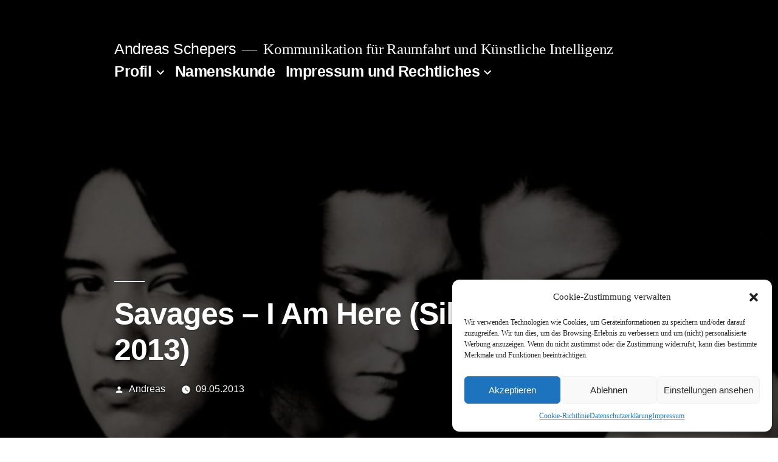

--- FILE ---
content_type: text/html; charset=UTF-8
request_url: https://andreas.de/2013/05/09/savages-i-am-here-silence-yourself-2013/
body_size: 16722
content:
<!doctype html>
<html lang="de">
<head>
	<meta charset="UTF-8" />
	<meta name="viewport" content="width=device-width, initial-scale=1" />
	<link rel="profile" href="https://gmpg.org/xfn/11" />
	<meta name='robots' content='index, follow, max-image-preview:large, max-snippet:-1, max-video-preview:-1' />

	<!-- This site is optimized with the Yoast SEO plugin v22.1 - https://yoast.com/wordpress/plugins/seo/ -->
	<title>Savages - I Am Here (Silence Yourself, 2013) - Andreas Schepers</title>
	<link rel="canonical" href="https://andreas.de/2013/05/09/savages-i-am-here-silence-yourself-2013/" />
	<meta property="og:locale" content="de_DE" />
	<meta property="og:type" content="article" />
	<meta property="og:title" content="Savages - I Am Here (Silence Yourself, 2013) - Andreas Schepers" />
	<meta property="og:description" content="Wer mein gelegentliches Musikgeblogge in den letzten Jahren verfolgt hat, weiss, dass mir kein Hype zu groß ist, um nicht an ihn zu glauben. Aktueller Liebling des (britischen) Musikfeuilletons sind Savages, die mit &#8222;Silence Yourself&#8220; gerade ihr Debut-Album ihre Debüt-Veröffentlichung an den Start gebracht haben. Savages holen ein fast vergessenes Genre aus dem Musikarchiv der &hellip; „Savages &#8211; I Am Here (Silence Yourself, 2013)“ weiterlesen" />
	<meta property="og:url" content="https://andreas.de/2013/05/09/savages-i-am-here-silence-yourself-2013/" />
	<meta property="og:site_name" content="Andreas Schepers" />
	<meta property="article:publisher" content="https://www.facebook.com/AndreasSchepers" />
	<meta property="article:author" content="https://www.facebook.com/AndreasSchepers" />
	<meta property="article:published_time" content="2013-05-09T19:43:35+00:00" />
	<meta property="article:modified_time" content="2014-01-05T23:54:01+00:00" />
	<meta property="og:image" content="https://andreas.de/wp-content/uploads/savages.jpg" />
	<meta property="og:image:width" content="677" />
	<meta property="og:image:height" content="960" />
	<meta property="og:image:type" content="image/jpeg" />
	<meta name="author" content="Andreas" />
	<meta name="twitter:card" content="summary_large_image" />
	<meta name="twitter:label1" content="Verfasst von" />
	<meta name="twitter:data1" content="Andreas" />
	<meta name="twitter:label2" content="Geschätzte Lesezeit" />
	<meta name="twitter:data2" content="2 Minuten" />
	<script type="application/ld+json" class="yoast-schema-graph">{"@context":"https://schema.org","@graph":[{"@type":"Article","@id":"https://andreas.de/2013/05/09/savages-i-am-here-silence-yourself-2013/#article","isPartOf":{"@id":"https://andreas.de/2013/05/09/savages-i-am-here-silence-yourself-2013/"},"author":{"name":"Andreas","@id":"https://andreas.de/#/schema/person/13af1b21545fcb8e2fd35fded183fd0a"},"headline":"Savages &#8211; I Am Here (Silence Yourself, 2013)","datePublished":"2013-05-09T19:43:35+00:00","dateModified":"2014-01-05T23:54:01+00:00","mainEntityOfPage":{"@id":"https://andreas.de/2013/05/09/savages-i-am-here-silence-yourself-2013/"},"wordCount":328,"publisher":{"@id":"https://andreas.de/#/schema/person/13af1b21545fcb8e2fd35fded183fd0a"},"image":{"@id":"https://andreas.de/2013/05/09/savages-i-am-here-silence-yourself-2013/#primaryimage"},"thumbnailUrl":"https://andreas.de/wp-content/uploads/savages.jpg","keywords":["Musik"],"articleSection":["Musique Non Stop"],"inLanguage":"de"},{"@type":"WebPage","@id":"https://andreas.de/2013/05/09/savages-i-am-here-silence-yourself-2013/","url":"https://andreas.de/2013/05/09/savages-i-am-here-silence-yourself-2013/","name":"Savages - I Am Here (Silence Yourself, 2013) - Andreas Schepers","isPartOf":{"@id":"https://andreas.de/#website"},"primaryImageOfPage":{"@id":"https://andreas.de/2013/05/09/savages-i-am-here-silence-yourself-2013/#primaryimage"},"image":{"@id":"https://andreas.de/2013/05/09/savages-i-am-here-silence-yourself-2013/#primaryimage"},"thumbnailUrl":"https://andreas.de/wp-content/uploads/savages.jpg","datePublished":"2013-05-09T19:43:35+00:00","dateModified":"2014-01-05T23:54:01+00:00","breadcrumb":{"@id":"https://andreas.de/2013/05/09/savages-i-am-here-silence-yourself-2013/#breadcrumb"},"inLanguage":"de","potentialAction":[{"@type":"ReadAction","target":["https://andreas.de/2013/05/09/savages-i-am-here-silence-yourself-2013/"]}]},{"@type":"ImageObject","inLanguage":"de","@id":"https://andreas.de/2013/05/09/savages-i-am-here-silence-yourself-2013/#primaryimage","url":"https://andreas.de/wp-content/uploads/savages.jpg","contentUrl":"https://andreas.de/wp-content/uploads/savages.jpg","width":677,"height":960,"caption":"Savages"},{"@type":"BreadcrumbList","@id":"https://andreas.de/2013/05/09/savages-i-am-here-silence-yourself-2013/#breadcrumb","itemListElement":[{"@type":"ListItem","position":1,"name":"Startseite","item":"https://andreas.de/"},{"@type":"ListItem","position":2,"name":"Savages &#8211; I Am Here (Silence Yourself, 2013)"}]},{"@type":"WebSite","@id":"https://andreas.de/#website","url":"https://andreas.de/","name":"Andreas Schepers","description":"Kommunikation für Raumfahrt und Künstliche Intelligenz","publisher":{"@id":"https://andreas.de/#/schema/person/13af1b21545fcb8e2fd35fded183fd0a"},"potentialAction":[{"@type":"SearchAction","target":{"@type":"EntryPoint","urlTemplate":"https://andreas.de/?s={search_term_string}"},"query-input":"required name=search_term_string"}],"inLanguage":"de"},{"@type":["Person","Organization"],"@id":"https://andreas.de/#/schema/person/13af1b21545fcb8e2fd35fded183fd0a","name":"Andreas","image":{"@type":"ImageObject","inLanguage":"de","@id":"https://andreas.de/#/schema/person/image/","url":"https://secure.gravatar.com/avatar/28490d9976dc8a87da23b5e78322e49f?s=96&d=mm&r=pg","contentUrl":"https://secure.gravatar.com/avatar/28490d9976dc8a87da23b5e78322e49f?s=96&d=mm&r=pg","caption":"Andreas"},"logo":{"@id":"https://andreas.de/#/schema/person/image/"},"description":"Andreas Schepers leitet die Kommunikation des Berliner Labors des Deutschen Forschungszentrums für Künstliche Intelligenz, DFKI. Hier schreibt er privat über Dinge, die ihn interessieren: Astronauten, Pop, etc... und KI.","sameAs":["https://andreas.de","https://www.facebook.com/AndreasSchepers","https://www.instagram.com/andreasschepers/","https://www.linkedin.com/in/andreasschepers/","https://www.youtube.com/@AndreasSchepers","https://soundcloud.com/ambienterror"],"url":"https://andreas.de/author/site-admin/"}]}</script>
	<!-- / Yoast SEO plugin. -->


<link rel='dns-prefetch' href='//www.googletagmanager.com' />
<link rel="alternate" type="application/rss+xml" title="Andreas Schepers  &raquo; Feed" href="https://andreas.de/feed/" />
<link rel="alternate" type="application/rss+xml" title="Andreas Schepers  &raquo; Kommentar-Feed" href="https://andreas.de/comments/feed/" />
<link rel="alternate" type="application/rss+xml" title="Andreas Schepers  &raquo; Savages &#8211; I Am Here (Silence Yourself, 2013)-Kommentar-Feed" href="https://andreas.de/2013/05/09/savages-i-am-here-silence-yourself-2013/feed/" />
<script>
window._wpemojiSettings = {"baseUrl":"https:\/\/s.w.org\/images\/core\/emoji\/14.0.0\/72x72\/","ext":".png","svgUrl":"https:\/\/s.w.org\/images\/core\/emoji\/14.0.0\/svg\/","svgExt":".svg","source":{"concatemoji":"https:\/\/andreas.de\/wp-includes\/js\/wp-emoji-release.min.js?ver=6.4.7"}};
/*! This file is auto-generated */
!function(i,n){var o,s,e;function c(e){try{var t={supportTests:e,timestamp:(new Date).valueOf()};sessionStorage.setItem(o,JSON.stringify(t))}catch(e){}}function p(e,t,n){e.clearRect(0,0,e.canvas.width,e.canvas.height),e.fillText(t,0,0);var t=new Uint32Array(e.getImageData(0,0,e.canvas.width,e.canvas.height).data),r=(e.clearRect(0,0,e.canvas.width,e.canvas.height),e.fillText(n,0,0),new Uint32Array(e.getImageData(0,0,e.canvas.width,e.canvas.height).data));return t.every(function(e,t){return e===r[t]})}function u(e,t,n){switch(t){case"flag":return n(e,"\ud83c\udff3\ufe0f\u200d\u26a7\ufe0f","\ud83c\udff3\ufe0f\u200b\u26a7\ufe0f")?!1:!n(e,"\ud83c\uddfa\ud83c\uddf3","\ud83c\uddfa\u200b\ud83c\uddf3")&&!n(e,"\ud83c\udff4\udb40\udc67\udb40\udc62\udb40\udc65\udb40\udc6e\udb40\udc67\udb40\udc7f","\ud83c\udff4\u200b\udb40\udc67\u200b\udb40\udc62\u200b\udb40\udc65\u200b\udb40\udc6e\u200b\udb40\udc67\u200b\udb40\udc7f");case"emoji":return!n(e,"\ud83e\udef1\ud83c\udffb\u200d\ud83e\udef2\ud83c\udfff","\ud83e\udef1\ud83c\udffb\u200b\ud83e\udef2\ud83c\udfff")}return!1}function f(e,t,n){var r="undefined"!=typeof WorkerGlobalScope&&self instanceof WorkerGlobalScope?new OffscreenCanvas(300,150):i.createElement("canvas"),a=r.getContext("2d",{willReadFrequently:!0}),o=(a.textBaseline="top",a.font="600 32px Arial",{});return e.forEach(function(e){o[e]=t(a,e,n)}),o}function t(e){var t=i.createElement("script");t.src=e,t.defer=!0,i.head.appendChild(t)}"undefined"!=typeof Promise&&(o="wpEmojiSettingsSupports",s=["flag","emoji"],n.supports={everything:!0,everythingExceptFlag:!0},e=new Promise(function(e){i.addEventListener("DOMContentLoaded",e,{once:!0})}),new Promise(function(t){var n=function(){try{var e=JSON.parse(sessionStorage.getItem(o));if("object"==typeof e&&"number"==typeof e.timestamp&&(new Date).valueOf()<e.timestamp+604800&&"object"==typeof e.supportTests)return e.supportTests}catch(e){}return null}();if(!n){if("undefined"!=typeof Worker&&"undefined"!=typeof OffscreenCanvas&&"undefined"!=typeof URL&&URL.createObjectURL&&"undefined"!=typeof Blob)try{var e="postMessage("+f.toString()+"("+[JSON.stringify(s),u.toString(),p.toString()].join(",")+"));",r=new Blob([e],{type:"text/javascript"}),a=new Worker(URL.createObjectURL(r),{name:"wpTestEmojiSupports"});return void(a.onmessage=function(e){c(n=e.data),a.terminate(),t(n)})}catch(e){}c(n=f(s,u,p))}t(n)}).then(function(e){for(var t in e)n.supports[t]=e[t],n.supports.everything=n.supports.everything&&n.supports[t],"flag"!==t&&(n.supports.everythingExceptFlag=n.supports.everythingExceptFlag&&n.supports[t]);n.supports.everythingExceptFlag=n.supports.everythingExceptFlag&&!n.supports.flag,n.DOMReady=!1,n.readyCallback=function(){n.DOMReady=!0}}).then(function(){return e}).then(function(){var e;n.supports.everything||(n.readyCallback(),(e=n.source||{}).concatemoji?t(e.concatemoji):e.wpemoji&&e.twemoji&&(t(e.twemoji),t(e.wpemoji)))}))}((window,document),window._wpemojiSettings);
</script>
<style id='wp-emoji-styles-inline-css'>

	img.wp-smiley, img.emoji {
		display: inline !important;
		border: none !important;
		box-shadow: none !important;
		height: 1em !important;
		width: 1em !important;
		margin: 0 0.07em !important;
		vertical-align: -0.1em !important;
		background: none !important;
		padding: 0 !important;
	}
</style>
<link rel='stylesheet' id='wp-block-library-css' href='https://andreas.de/wp-includes/css/dist/block-library/style.min.css?ver=6.4.7' media='all' />
<style id='wp-block-library-theme-inline-css'>
.wp-block-audio figcaption{color:#555;font-size:13px;text-align:center}.is-dark-theme .wp-block-audio figcaption{color:hsla(0,0%,100%,.65)}.wp-block-audio{margin:0 0 1em}.wp-block-code{border:1px solid #ccc;border-radius:4px;font-family:Menlo,Consolas,monaco,monospace;padding:.8em 1em}.wp-block-embed figcaption{color:#555;font-size:13px;text-align:center}.is-dark-theme .wp-block-embed figcaption{color:hsla(0,0%,100%,.65)}.wp-block-embed{margin:0 0 1em}.blocks-gallery-caption{color:#555;font-size:13px;text-align:center}.is-dark-theme .blocks-gallery-caption{color:hsla(0,0%,100%,.65)}.wp-block-image figcaption{color:#555;font-size:13px;text-align:center}.is-dark-theme .wp-block-image figcaption{color:hsla(0,0%,100%,.65)}.wp-block-image{margin:0 0 1em}.wp-block-pullquote{border-bottom:4px solid;border-top:4px solid;color:currentColor;margin-bottom:1.75em}.wp-block-pullquote cite,.wp-block-pullquote footer,.wp-block-pullquote__citation{color:currentColor;font-size:.8125em;font-style:normal;text-transform:uppercase}.wp-block-quote{border-left:.25em solid;margin:0 0 1.75em;padding-left:1em}.wp-block-quote cite,.wp-block-quote footer{color:currentColor;font-size:.8125em;font-style:normal;position:relative}.wp-block-quote.has-text-align-right{border-left:none;border-right:.25em solid;padding-left:0;padding-right:1em}.wp-block-quote.has-text-align-center{border:none;padding-left:0}.wp-block-quote.is-large,.wp-block-quote.is-style-large,.wp-block-quote.is-style-plain{border:none}.wp-block-search .wp-block-search__label{font-weight:700}.wp-block-search__button{border:1px solid #ccc;padding:.375em .625em}:where(.wp-block-group.has-background){padding:1.25em 2.375em}.wp-block-separator.has-css-opacity{opacity:.4}.wp-block-separator{border:none;border-bottom:2px solid;margin-left:auto;margin-right:auto}.wp-block-separator.has-alpha-channel-opacity{opacity:1}.wp-block-separator:not(.is-style-wide):not(.is-style-dots){width:100px}.wp-block-separator.has-background:not(.is-style-dots){border-bottom:none;height:1px}.wp-block-separator.has-background:not(.is-style-wide):not(.is-style-dots){height:2px}.wp-block-table{margin:0 0 1em}.wp-block-table td,.wp-block-table th{word-break:normal}.wp-block-table figcaption{color:#555;font-size:13px;text-align:center}.is-dark-theme .wp-block-table figcaption{color:hsla(0,0%,100%,.65)}.wp-block-video figcaption{color:#555;font-size:13px;text-align:center}.is-dark-theme .wp-block-video figcaption{color:hsla(0,0%,100%,.65)}.wp-block-video{margin:0 0 1em}.wp-block-template-part.has-background{margin-bottom:0;margin-top:0;padding:1.25em 2.375em}
</style>
<style id='classic-theme-styles-inline-css'>
/*! This file is auto-generated */
.wp-block-button__link{color:#fff;background-color:#32373c;border-radius:9999px;box-shadow:none;text-decoration:none;padding:calc(.667em + 2px) calc(1.333em + 2px);font-size:1.125em}.wp-block-file__button{background:#32373c;color:#fff;text-decoration:none}
</style>
<style id='global-styles-inline-css'>
body{--wp--preset--color--black: #000000;--wp--preset--color--cyan-bluish-gray: #abb8c3;--wp--preset--color--white: #FFF;--wp--preset--color--pale-pink: #f78da7;--wp--preset--color--vivid-red: #cf2e2e;--wp--preset--color--luminous-vivid-orange: #ff6900;--wp--preset--color--luminous-vivid-amber: #fcb900;--wp--preset--color--light-green-cyan: #7bdcb5;--wp--preset--color--vivid-green-cyan: #00d084;--wp--preset--color--pale-cyan-blue: #8ed1fc;--wp--preset--color--vivid-cyan-blue: #0693e3;--wp--preset--color--vivid-purple: #9b51e0;--wp--preset--color--primary: #0076a8;--wp--preset--color--secondary: #005275;--wp--preset--color--dark-gray: #111;--wp--preset--color--light-gray: #767676;--wp--preset--gradient--vivid-cyan-blue-to-vivid-purple: linear-gradient(135deg,rgba(6,147,227,1) 0%,rgb(155,81,224) 100%);--wp--preset--gradient--light-green-cyan-to-vivid-green-cyan: linear-gradient(135deg,rgb(122,220,180) 0%,rgb(0,208,130) 100%);--wp--preset--gradient--luminous-vivid-amber-to-luminous-vivid-orange: linear-gradient(135deg,rgba(252,185,0,1) 0%,rgba(255,105,0,1) 100%);--wp--preset--gradient--luminous-vivid-orange-to-vivid-red: linear-gradient(135deg,rgba(255,105,0,1) 0%,rgb(207,46,46) 100%);--wp--preset--gradient--very-light-gray-to-cyan-bluish-gray: linear-gradient(135deg,rgb(238,238,238) 0%,rgb(169,184,195) 100%);--wp--preset--gradient--cool-to-warm-spectrum: linear-gradient(135deg,rgb(74,234,220) 0%,rgb(151,120,209) 20%,rgb(207,42,186) 40%,rgb(238,44,130) 60%,rgb(251,105,98) 80%,rgb(254,248,76) 100%);--wp--preset--gradient--blush-light-purple: linear-gradient(135deg,rgb(255,206,236) 0%,rgb(152,150,240) 100%);--wp--preset--gradient--blush-bordeaux: linear-gradient(135deg,rgb(254,205,165) 0%,rgb(254,45,45) 50%,rgb(107,0,62) 100%);--wp--preset--gradient--luminous-dusk: linear-gradient(135deg,rgb(255,203,112) 0%,rgb(199,81,192) 50%,rgb(65,88,208) 100%);--wp--preset--gradient--pale-ocean: linear-gradient(135deg,rgb(255,245,203) 0%,rgb(182,227,212) 50%,rgb(51,167,181) 100%);--wp--preset--gradient--electric-grass: linear-gradient(135deg,rgb(202,248,128) 0%,rgb(113,206,126) 100%);--wp--preset--gradient--midnight: linear-gradient(135deg,rgb(2,3,129) 0%,rgb(40,116,252) 100%);--wp--preset--font-size--small: 19.5px;--wp--preset--font-size--medium: 20px;--wp--preset--font-size--large: 36.5px;--wp--preset--font-size--x-large: 42px;--wp--preset--font-size--normal: 22px;--wp--preset--font-size--huge: 49.5px;--wp--preset--spacing--20: 0.44rem;--wp--preset--spacing--30: 0.67rem;--wp--preset--spacing--40: 1rem;--wp--preset--spacing--50: 1.5rem;--wp--preset--spacing--60: 2.25rem;--wp--preset--spacing--70: 3.38rem;--wp--preset--spacing--80: 5.06rem;--wp--preset--shadow--natural: 6px 6px 9px rgba(0, 0, 0, 0.2);--wp--preset--shadow--deep: 12px 12px 50px rgba(0, 0, 0, 0.4);--wp--preset--shadow--sharp: 6px 6px 0px rgba(0, 0, 0, 0.2);--wp--preset--shadow--outlined: 6px 6px 0px -3px rgba(255, 255, 255, 1), 6px 6px rgba(0, 0, 0, 1);--wp--preset--shadow--crisp: 6px 6px 0px rgba(0, 0, 0, 1);}:where(.is-layout-flex){gap: 0.5em;}:where(.is-layout-grid){gap: 0.5em;}body .is-layout-flow > .alignleft{float: left;margin-inline-start: 0;margin-inline-end: 2em;}body .is-layout-flow > .alignright{float: right;margin-inline-start: 2em;margin-inline-end: 0;}body .is-layout-flow > .aligncenter{margin-left: auto !important;margin-right: auto !important;}body .is-layout-constrained > .alignleft{float: left;margin-inline-start: 0;margin-inline-end: 2em;}body .is-layout-constrained > .alignright{float: right;margin-inline-start: 2em;margin-inline-end: 0;}body .is-layout-constrained > .aligncenter{margin-left: auto !important;margin-right: auto !important;}body .is-layout-constrained > :where(:not(.alignleft):not(.alignright):not(.alignfull)){max-width: var(--wp--style--global--content-size);margin-left: auto !important;margin-right: auto !important;}body .is-layout-constrained > .alignwide{max-width: var(--wp--style--global--wide-size);}body .is-layout-flex{display: flex;}body .is-layout-flex{flex-wrap: wrap;align-items: center;}body .is-layout-flex > *{margin: 0;}body .is-layout-grid{display: grid;}body .is-layout-grid > *{margin: 0;}:where(.wp-block-columns.is-layout-flex){gap: 2em;}:where(.wp-block-columns.is-layout-grid){gap: 2em;}:where(.wp-block-post-template.is-layout-flex){gap: 1.25em;}:where(.wp-block-post-template.is-layout-grid){gap: 1.25em;}.has-black-color{color: var(--wp--preset--color--black) !important;}.has-cyan-bluish-gray-color{color: var(--wp--preset--color--cyan-bluish-gray) !important;}.has-white-color{color: var(--wp--preset--color--white) !important;}.has-pale-pink-color{color: var(--wp--preset--color--pale-pink) !important;}.has-vivid-red-color{color: var(--wp--preset--color--vivid-red) !important;}.has-luminous-vivid-orange-color{color: var(--wp--preset--color--luminous-vivid-orange) !important;}.has-luminous-vivid-amber-color{color: var(--wp--preset--color--luminous-vivid-amber) !important;}.has-light-green-cyan-color{color: var(--wp--preset--color--light-green-cyan) !important;}.has-vivid-green-cyan-color{color: var(--wp--preset--color--vivid-green-cyan) !important;}.has-pale-cyan-blue-color{color: var(--wp--preset--color--pale-cyan-blue) !important;}.has-vivid-cyan-blue-color{color: var(--wp--preset--color--vivid-cyan-blue) !important;}.has-vivid-purple-color{color: var(--wp--preset--color--vivid-purple) !important;}.has-black-background-color{background-color: var(--wp--preset--color--black) !important;}.has-cyan-bluish-gray-background-color{background-color: var(--wp--preset--color--cyan-bluish-gray) !important;}.has-white-background-color{background-color: var(--wp--preset--color--white) !important;}.has-pale-pink-background-color{background-color: var(--wp--preset--color--pale-pink) !important;}.has-vivid-red-background-color{background-color: var(--wp--preset--color--vivid-red) !important;}.has-luminous-vivid-orange-background-color{background-color: var(--wp--preset--color--luminous-vivid-orange) !important;}.has-luminous-vivid-amber-background-color{background-color: var(--wp--preset--color--luminous-vivid-amber) !important;}.has-light-green-cyan-background-color{background-color: var(--wp--preset--color--light-green-cyan) !important;}.has-vivid-green-cyan-background-color{background-color: var(--wp--preset--color--vivid-green-cyan) !important;}.has-pale-cyan-blue-background-color{background-color: var(--wp--preset--color--pale-cyan-blue) !important;}.has-vivid-cyan-blue-background-color{background-color: var(--wp--preset--color--vivid-cyan-blue) !important;}.has-vivid-purple-background-color{background-color: var(--wp--preset--color--vivid-purple) !important;}.has-black-border-color{border-color: var(--wp--preset--color--black) !important;}.has-cyan-bluish-gray-border-color{border-color: var(--wp--preset--color--cyan-bluish-gray) !important;}.has-white-border-color{border-color: var(--wp--preset--color--white) !important;}.has-pale-pink-border-color{border-color: var(--wp--preset--color--pale-pink) !important;}.has-vivid-red-border-color{border-color: var(--wp--preset--color--vivid-red) !important;}.has-luminous-vivid-orange-border-color{border-color: var(--wp--preset--color--luminous-vivid-orange) !important;}.has-luminous-vivid-amber-border-color{border-color: var(--wp--preset--color--luminous-vivid-amber) !important;}.has-light-green-cyan-border-color{border-color: var(--wp--preset--color--light-green-cyan) !important;}.has-vivid-green-cyan-border-color{border-color: var(--wp--preset--color--vivid-green-cyan) !important;}.has-pale-cyan-blue-border-color{border-color: var(--wp--preset--color--pale-cyan-blue) !important;}.has-vivid-cyan-blue-border-color{border-color: var(--wp--preset--color--vivid-cyan-blue) !important;}.has-vivid-purple-border-color{border-color: var(--wp--preset--color--vivid-purple) !important;}.has-vivid-cyan-blue-to-vivid-purple-gradient-background{background: var(--wp--preset--gradient--vivid-cyan-blue-to-vivid-purple) !important;}.has-light-green-cyan-to-vivid-green-cyan-gradient-background{background: var(--wp--preset--gradient--light-green-cyan-to-vivid-green-cyan) !important;}.has-luminous-vivid-amber-to-luminous-vivid-orange-gradient-background{background: var(--wp--preset--gradient--luminous-vivid-amber-to-luminous-vivid-orange) !important;}.has-luminous-vivid-orange-to-vivid-red-gradient-background{background: var(--wp--preset--gradient--luminous-vivid-orange-to-vivid-red) !important;}.has-very-light-gray-to-cyan-bluish-gray-gradient-background{background: var(--wp--preset--gradient--very-light-gray-to-cyan-bluish-gray) !important;}.has-cool-to-warm-spectrum-gradient-background{background: var(--wp--preset--gradient--cool-to-warm-spectrum) !important;}.has-blush-light-purple-gradient-background{background: var(--wp--preset--gradient--blush-light-purple) !important;}.has-blush-bordeaux-gradient-background{background: var(--wp--preset--gradient--blush-bordeaux) !important;}.has-luminous-dusk-gradient-background{background: var(--wp--preset--gradient--luminous-dusk) !important;}.has-pale-ocean-gradient-background{background: var(--wp--preset--gradient--pale-ocean) !important;}.has-electric-grass-gradient-background{background: var(--wp--preset--gradient--electric-grass) !important;}.has-midnight-gradient-background{background: var(--wp--preset--gradient--midnight) !important;}.has-small-font-size{font-size: var(--wp--preset--font-size--small) !important;}.has-medium-font-size{font-size: var(--wp--preset--font-size--medium) !important;}.has-large-font-size{font-size: var(--wp--preset--font-size--large) !important;}.has-x-large-font-size{font-size: var(--wp--preset--font-size--x-large) !important;}
.wp-block-navigation a:where(:not(.wp-element-button)){color: inherit;}
:where(.wp-block-post-template.is-layout-flex){gap: 1.25em;}:where(.wp-block-post-template.is-layout-grid){gap: 1.25em;}
:where(.wp-block-columns.is-layout-flex){gap: 2em;}:where(.wp-block-columns.is-layout-grid){gap: 2em;}
.wp-block-pullquote{font-size: 1.5em;line-height: 1.6;}
</style>
<link rel='stylesheet' id='cmplz-general-css' href='https://andreas.de/wp-content/plugins/complianz-gdpr/assets/css/cookieblocker.min.css?ver=6.5.6' media='all' />
<link rel='stylesheet' id='twentynineteen-style-css' href='https://andreas.de/wp-content/themes/twentynineteen/style.css?ver=2.7' media='all' />
<link rel='stylesheet' id='twentynineteen-print-style-css' href='https://andreas.de/wp-content/themes/twentynineteen/print.css?ver=2.7' media='print' />
<script src="https://andreas.de/wp-content/themes/twentynineteen/js/priority-menu.js?ver=20200129" id="twentynineteen-priority-menu-js" defer data-wp-strategy="defer"></script>

<!-- Google Tag (gtac.js) durch Site-Kit hinzugefügt -->
<!-- Von Site Kit hinzugefügtes Google-Analytics-Snippet -->
<script src="https://www.googletagmanager.com/gtag/js?id=GT-PBCRG3J" id="google_gtagjs-js" async></script>
<script id="google_gtagjs-js-after">
window.dataLayer = window.dataLayer || [];function gtag(){dataLayer.push(arguments);}
gtag("set","linker",{"domains":["andreas.de"]});
gtag("js", new Date());
gtag("set", "developer_id.dZTNiMT", true);
gtag("config", "GT-PBCRG3J");
</script>
<link rel="https://api.w.org/" href="https://andreas.de/wp-json/" /><link rel="alternate" type="application/json" href="https://andreas.de/wp-json/wp/v2/posts/3888" /><link rel="EditURI" type="application/rsd+xml" title="RSD" href="https://andreas.de/xmlrpc.php?rsd" />
<meta name="generator" content="WordPress 6.4.7" />
<link rel='shortlink' href='https://andreas.de/?p=3888' />
<link rel="alternate" type="application/json+oembed" href="https://andreas.de/wp-json/oembed/1.0/embed?url=https%3A%2F%2Fandreas.de%2F2013%2F05%2F09%2Fsavages-i-am-here-silence-yourself-2013%2F" />
<link rel="alternate" type="text/xml+oembed" href="https://andreas.de/wp-json/oembed/1.0/embed?url=https%3A%2F%2Fandreas.de%2F2013%2F05%2F09%2Fsavages-i-am-here-silence-yourself-2013%2F&#038;format=xml" />
<meta name="generator" content="Site Kit by Google 1.170.0" /><style>.cmplz-hidden{display:none!important;}</style>
	<style type="text/css" id="custom-theme-colors" >
		
		/*
		 * Set background for:
		 * - featured image :before
		 * - featured image :before
		 * - post thumbmail :before
		 * - post thumbmail :before
		 * - Submenu
		 * - Sticky Post
		 * - buttons
		 * - WP Block Button
		 * - Blocks
		 */
		.image-filters-enabled .site-header.featured-image .site-featured-image:before,
		.image-filters-enabled .site-header.featured-image .site-featured-image:after,
		.image-filters-enabled .entry .post-thumbnail:before,
		.image-filters-enabled .entry .post-thumbnail:after,
		.main-navigation .sub-menu,
		.sticky-post,
		.entry .entry-content .wp-block-button .wp-block-button__link:not(.has-background),
		.entry .button, button, input[type="button"], input[type="reset"], input[type="submit"],
		.entry .entry-content > .has-primary-background-color,
		.entry .entry-content > *[class^="wp-block-"].has-primary-background-color,
		.entry .entry-content > *[class^="wp-block-"] .has-primary-background-color,
		.entry .entry-content > *[class^="wp-block-"].is-style-solid-color,
		.entry .entry-content > *[class^="wp-block-"].is-style-solid-color.has-primary-background-color,
		.entry .entry-content .wp-block-file .wp-block-file__button {
			background-color: hsl( 198, 100%, 33% ); /* base: #0073a8; */
		}

		/*
		 * Set Color for:
		 * - all links
		 * - main navigation links
		 * - Post navigation links
		 * - Post entry meta hover
		 * - Post entry header more-link hover
		 * - main navigation svg
		 * - comment navigation
		 * - Comment edit link hover
		 * - Site Footer Link hover
		 * - Widget links
		 */
		a,
		a:visited,
		.main-navigation .main-menu > li,
		.main-navigation ul.main-menu > li > a,
		.post-navigation .post-title,
		.entry .entry-meta a:hover,
		.entry .entry-footer a:hover,
		.entry .entry-content .more-link:hover,
		.main-navigation .main-menu > li > a + svg,
		.comment .comment-metadata > a:hover,
		.comment .comment-metadata .comment-edit-link:hover,
		#colophon .site-info a:hover,
		.widget a,
		.entry .entry-content .wp-block-button.is-style-outline .wp-block-button__link:not(.has-text-color),
		.entry .entry-content > .has-primary-color,
		.entry .entry-content > *[class^="wp-block-"] .has-primary-color,
		.entry .entry-content > *[class^="wp-block-"].is-style-solid-color blockquote.has-primary-color,
		.entry .entry-content > *[class^="wp-block-"].is-style-solid-color blockquote.has-primary-color p {
			color: hsl( 198, 100%, 33% ); /* base: #0073a8; */
		}

		/*
		 * Set border color for:
		 * wp block quote
		 * :focus
		 */
		blockquote,
		.entry .entry-content blockquote,
		.entry .entry-content .wp-block-quote:not(.is-large),
		.entry .entry-content .wp-block-quote:not(.is-style-large),
		input[type="text"]:focus,
		input[type="email"]:focus,
		input[type="url"]:focus,
		input[type="password"]:focus,
		input[type="search"]:focus,
		input[type="number"]:focus,
		input[type="tel"]:focus,
		input[type="range"]:focus,
		input[type="date"]:focus,
		input[type="month"]:focus,
		input[type="week"]:focus,
		input[type="time"]:focus,
		input[type="datetime"]:focus,
		input[type="datetime-local"]:focus,
		input[type="color"]:focus,
		textarea:focus {
			border-color: hsl( 198, 100%, 33% ); /* base: #0073a8; */
		}

		.gallery-item > div > a:focus {
			box-shadow: 0 0 0 2px hsl( 198, 100%, 33% ); /* base: #0073a8; */
		}

		/* Hover colors */
		a:hover, a:active,
		.main-navigation .main-menu > li > a:hover,
		.main-navigation .main-menu > li > a:hover + svg,
		.post-navigation .nav-links a:hover,
		.post-navigation .nav-links a:hover .post-title,
		.author-bio .author-description .author-link:hover,
		.entry .entry-content > .has-secondary-color,
		.entry .entry-content > *[class^="wp-block-"] .has-secondary-color,
		.entry .entry-content > *[class^="wp-block-"].is-style-solid-color blockquote.has-secondary-color,
		.entry .entry-content > *[class^="wp-block-"].is-style-solid-color blockquote.has-secondary-color p,
		.comment .comment-author .fn a:hover,
		.comment-reply-link:hover,
		.comment-navigation .nav-previous a:hover,
		.comment-navigation .nav-next a:hover,
		#cancel-comment-reply-link:hover,
		.widget a:hover {
			color: hsl( 198, 100%, 23% ); /* base: #005177; */
		}

		.main-navigation .sub-menu > li > a:hover,
		.main-navigation .sub-menu > li > a:focus,
		.main-navigation .sub-menu > li > a:hover:after,
		.main-navigation .sub-menu > li > a:focus:after,
		.main-navigation .sub-menu > li > .menu-item-link-return:hover,
		.main-navigation .sub-menu > li > .menu-item-link-return:focus,
		.main-navigation .sub-menu > li > a:not(.submenu-expand):hover,
		.main-navigation .sub-menu > li > a:not(.submenu-expand):focus,
		.entry .entry-content > .has-secondary-background-color,
		.entry .entry-content > *[class^="wp-block-"].has-secondary-background-color,
		.entry .entry-content > *[class^="wp-block-"] .has-secondary-background-color,
		.entry .entry-content > *[class^="wp-block-"].is-style-solid-color.has-secondary-background-color {
			background-color: hsl( 198, 100%, 23% ); /* base: #005177; */
		}

		/* Text selection colors */
		::selection {
			background-color: hsl( 198, 50%, 90% ); /* base: #005177; */
		}
		::-moz-selection {
			background-color: hsl( 198, 50%, 90% ); /* base: #005177; */
		}	</style>
	<link rel="pingback" href="https://andreas.de/xmlrpc.php">
<!-- Durch Site Kit hinzugefügte Google AdSense Metatags -->
<meta name="google-adsense-platform-account" content="ca-host-pub-2644536267352236">
<meta name="google-adsense-platform-domain" content="sitekit.withgoogle.com">
<!-- Beende durch Site Kit hinzugefügte Google AdSense Metatags -->
<link rel="icon" href="https://andreas.de/wp-content/uploads/2021/10/cropped-217387314_10161257068617586_6929872554107374469_n-32x32.jpg" sizes="32x32" />
<link rel="icon" href="https://andreas.de/wp-content/uploads/2021/10/cropped-217387314_10161257068617586_6929872554107374469_n-192x192.jpg" sizes="192x192" />
<link rel="apple-touch-icon" href="https://andreas.de/wp-content/uploads/2021/10/cropped-217387314_10161257068617586_6929872554107374469_n-180x180.jpg" />
<meta name="msapplication-TileImage" content="https://andreas.de/wp-content/uploads/2021/10/cropped-217387314_10161257068617586_6929872554107374469_n-270x270.jpg" />
</head>

<body data-cmplz=1 class="post-template-default single single-post postid-3888 single-format-standard wp-embed-responsive singular">
<div id="page" class="site">
	<a class="skip-link screen-reader-text" href="#content">
		Zum Inhalt springen	</a>

		<header id="masthead" class="site-header featured-image">

			<div class="site-branding-container">
				<div class="site-branding">

								<p class="site-title"><a href="https://andreas.de/" rel="home">Andreas Schepers </a></p>
			
				<p class="site-description">
				Kommunikation für Raumfahrt und Künstliche Intelligenz			</p>
				<nav id="site-navigation" class="main-navigation" aria-label="Oberes Menü">
			<div class="menu-main_top-container"><ul id="menu-main_top" class="main-menu"><li id="menu-item-2955" class="menu-item menu-item-type-post_type menu-item-object-page menu-item-has-children menu-item-2955"><a href="https://andreas.de/profil-andreas-schepers-digital-public-relations-social-media/" aria-haspopup="true" aria-expanded="false">Profil</a><button class="submenu-expand" tabindex="-1"><svg class="svg-icon" width="24" height="24" aria-hidden="true" role="img" focusable="false" xmlns="http://www.w3.org/2000/svg" viewBox="0 0 24 24"><path d="M7.41 8.59L12 13.17l4.59-4.58L18 10l-6 6-6-6 1.41-1.41z"></path><path fill="none" d="M0 0h24v24H0V0z"></path></svg></button>
<ul class="sub-menu">
	<li id="menu-item--1" class="mobile-parent-nav-menu-item menu-item--1"><button class="menu-item-link-return" tabindex="-1"><svg class="svg-icon" width="24" height="24" aria-hidden="true" role="img" focusable="false" viewBox="0 0 24 24" version="1.1" xmlns="http://www.w3.org/2000/svg" xmlns:xlink="http://www.w3.org/1999/xlink"><path d="M15.41 7.41L14 6l-6 6 6 6 1.41-1.41L10.83 12z"></path><path d="M0 0h24v24H0z" fill="none"></path></svg>Profil</button></li>
	<li id="menu-item-3516" class="menu-item menu-item-type-post_type menu-item-object-page menu-item-3516"><a href="https://andreas.de/profil-andreas-schepers-digital-public-relations-social-media/ai-and-space-en/">Profile (EN)</a></li>
	<li id="menu-item-4363" class="menu-item menu-item-type-post_type menu-item-object-page menu-item-4363"><a href="https://andreas.de/andreas-schepers-gestion-de-la-communication-pour-lespace-et-linnovation/">Profil (FR)</a></li>
</ul>
</li>
<li id="menu-item-2954" class="menu-item menu-item-type-post_type menu-item-object-page menu-item-2954"><a href="https://andreas.de/andreas-name-vorname-namenkunde/">Namenskunde</a></li>
<li id="menu-item-2956" class="menu-item menu-item-type-post_type menu-item-object-page menu-item-has-children menu-item-2956"><a href="https://andreas.de/impressum/" aria-haspopup="true" aria-expanded="false">Impressum und Rechtliches</a><button class="submenu-expand" tabindex="-1"><svg class="svg-icon" width="24" height="24" aria-hidden="true" role="img" focusable="false" xmlns="http://www.w3.org/2000/svg" viewBox="0 0 24 24"><path d="M7.41 8.59L12 13.17l4.59-4.58L18 10l-6 6-6-6 1.41-1.41z"></path><path fill="none" d="M0 0h24v24H0V0z"></path></svg></button>
<ul class="sub-menu">
	<li id="menu-item--2" class="mobile-parent-nav-menu-item menu-item--2"><button class="menu-item-link-return" tabindex="-1"><svg class="svg-icon" width="24" height="24" aria-hidden="true" role="img" focusable="false" viewBox="0 0 24 24" version="1.1" xmlns="http://www.w3.org/2000/svg" xmlns:xlink="http://www.w3.org/1999/xlink"><path d="M15.41 7.41L14 6l-6 6 6 6 1.41-1.41L10.83 12z"></path><path d="M0 0h24v24H0z" fill="none"></path></svg>Impressum und Rechtliches</button></li>
	<li id="menu-item-4522" class="menu-item menu-item-type-post_type menu-item-object-page menu-item-4522"><a href="https://andreas.de/cookie-richtlinie-eu/">Cookie-Richtlinie (EU)</a></li>
	<li id="menu-item-4525" class="menu-item menu-item-type-post_type menu-item-object-page menu-item-privacy-policy menu-item-4525"><a rel="privacy-policy" href="https://andreas.de/impressum/datenschutzerklaerung/">Datenschutzerklärung</a></li>
</ul>
</li>
</ul></div>
			<div class="main-menu-more">
				<ul class="main-menu">
					<li class="menu-item menu-item-has-children">
						<button class="submenu-expand main-menu-more-toggle is-empty" tabindex="-1"
							aria-label="Mehr" aria-haspopup="true" aria-expanded="false"><svg class="svg-icon" width="24" height="24" aria-hidden="true" role="img" focusable="false" xmlns="http://www.w3.org/2000/svg"><g fill="none" fill-rule="evenodd"><path d="M0 0h24v24H0z"/><path fill="currentColor" fill-rule="nonzero" d="M12 2c5.52 0 10 4.48 10 10s-4.48 10-10 10S2 17.52 2 12 6.48 2 12 2zM6 14a2 2 0 1 0 0-4 2 2 0 0 0 0 4zm6 0a2 2 0 1 0 0-4 2 2 0 0 0 0 4zm6 0a2 2 0 1 0 0-4 2 2 0 0 0 0 4z"/></g></svg>
						</button>
						<ul class="sub-menu hidden-links">
							<li class="mobile-parent-nav-menu-item">
								<button class="menu-item-link-return"><svg class="svg-icon" width="24" height="24" aria-hidden="true" role="img" focusable="false" viewBox="0 0 24 24" version="1.1" xmlns="http://www.w3.org/2000/svg" xmlns:xlink="http://www.w3.org/1999/xlink"><path d="M15.41 7.41L14 6l-6 6 6 6 1.41-1.41L10.83 12z"></path><path d="M0 0h24v24H0z" fill="none"></path></svg>Zurück
								</button>
							</li>
						</ul>
					</li>
				</ul>
			</div>		</nav><!-- #site-navigation -->
		</div><!-- .site-branding -->
			</div><!-- .site-branding-container -->

							<div class="site-featured-image">
					
			<figure class="post-thumbnail">
				<img width="624" height="884" src="https://andreas.de/wp-content/uploads/savages-624x884.jpg" class="attachment-post-thumbnail size-post-thumbnail wp-post-image" alt="Savages" decoding="async" fetchpriority="high" srcset="https://andreas.de/wp-content/uploads/savages-624x884.jpg 624w, https://andreas.de/wp-content/uploads/savages-211x300.jpg 211w, https://andreas.de/wp-content/uploads/savages.jpg 677w" sizes="(max-width: 624px) 100vw, 624px" />			</figure><!-- .post-thumbnail -->

								<div class="entry-header">
						
<h1 class="entry-title">Savages &#8211; I Am Here (Silence Yourself, 2013)</h1>
<div class="entry-meta">
	<span class="byline"><svg class="svg-icon" width="16" height="16" aria-hidden="true" role="img" focusable="false" viewBox="0 0 24 24" version="1.1" xmlns="http://www.w3.org/2000/svg" xmlns:xlink="http://www.w3.org/1999/xlink"><path d="M12 12c2.21 0 4-1.79 4-4s-1.79-4-4-4-4 1.79-4 4 1.79 4 4 4zm0 2c-2.67 0-8 1.34-8 4v2h16v-2c0-2.66-5.33-4-8-4z"></path><path d="M0 0h24v24H0z" fill="none"></path></svg><span class="screen-reader-text">Veröffentlicht von</span><span class="author vcard"><a class="url fn n" href="https://andreas.de/author/site-admin/">Andreas</a></span></span>	<span class="posted-on"><svg class="svg-icon" width="16" height="16" aria-hidden="true" role="img" focusable="false" xmlns="http://www.w3.org/2000/svg" viewBox="0 0 24 24"><defs><path id="a" d="M0 0h24v24H0V0z"></path></defs><clipPath id="b"><use xlink:href="#a" overflow="visible"></use></clipPath><path clip-path="url(#b)" d="M12 2C6.5 2 2 6.5 2 12s4.5 10 10 10 10-4.5 10-10S17.5 2 12 2zm4.2 14.2L11 13V7h1.5v5.2l4.5 2.7-.8 1.3z"></path></svg><a href="https://andreas.de/2013/05/09/savages-i-am-here-silence-yourself-2013/" rel="bookmark"><time class="entry-date published" datetime="2013-05-09T20:43:35+01:00">09.05.2013</time><time class="updated" datetime="2014-01-06T00:54:01+01:00">06.01.2014</time></a></span>	<span class="comment-count">
					</span>
	</div><!-- .entry-meta -->
						</div><!-- .entry-header -->
									</div>
					</header><!-- #masthead -->

	<div id="content" class="site-content">

	<div id="primary" class="content-area">
		<main id="main" class="site-main">

			
<article id="post-3888" class="post-3888 post type-post status-publish format-standard has-post-thumbnail hentry category-musique-non-stop tag-musik entry">
	
	<div class="entry-content">
		<p>Wer mein gelegentliches Musikgeblogge in den letzten Jahren verfolgt hat, weiss, dass mir kein Hype zu groß ist, um nicht an ihn zu glauben.</p>
<p>Aktueller Liebling des (britischen) Musikfeuilletons sind Savages, die mit &#8222;Silence Yourself&#8220; gerade <del datetime="2013-05-09T18:59:15+00:00">ihr Debut-Album</del> ihre Debüt-Veröffentlichung an den Start gebracht haben.</p>
<p><iframe width="640" height="360" src="http://www.youtube.com/embed/GKI16lYE5rA?rel=0" frameborder="0" allowfullscreen></iframe></p>
<p>Savages holen ein fast vergessenes Genre aus dem Musikarchiv der späten 70er, frühen 80er hervor und verpassen ihm eine radiale Frischzellenkur. Arte nennt das Post-Post-Punk und liegt damit nicht ganz falsch. Energiegeladen treibt der Bass, überraschend hohe Gittarrenwände bauen sich auf und davor die Stimme von Sängerin Jehnny Beth. Trotz der Wucht, mit der die Britinnen zu Werke gehen, wirken die Stücke auf &#8222;Silence Yourself&#8220; erfrischend reduziert, minimal fast, auf das Wesentliche reduziert. Und noch etwas ist auffällig: Die Ernsthaftigkeit mit der hier Musik gemacht wird. Hier ist nichts ironisch gebrochen, die Frauen meinen Lyrics und Musik genau so. </p>
<p>Savages sind in Kürze für vier Termine in Deutschland und der Schweiz:</p>
<p>16.5. Geb9, Cologne<br />
17.5. Lido, Berlin<br />
19.5. Zoom, Frankfurt<br />
20.5. Kinski, Zurich</p>
<p>Glaubt man den teilweise enthusiastischen Kritiken, versprechen Savages-Konzerte gut, zumindest aber eine, dieser Tage interessante, Erfahrung zu werden. Auf ihrer <a href="http://savagesband.com/words/400/silence-your-phone">Website</a> fordert die Band nämlich dazu auf, Mobiltelefone gefälligst stumm in der Tasche zu lassen:</p>
<blockquote><p>
DEAR AUDIENCE<br />
OUR GOAL IS TO ALWAYS DISCOVER BETTER WAYS OF LIVING AND EXPERIENCING MUSIC<br />
WE BELIEVE THERE ARE STILL NEW WAYS TO BE FOUND<br />
WE BELIEVE THE USE OF PHONES TO FILM AND TAKE PICTURES DURING A GIG PREVENTS ALL OF US FROM TOTALLY IMMERSING OURSELVES<br />
ONLY WHITH FULL EXPERIENCE WILL THE WORDS WE SPEAK BE TRUE<br />
LET’S MAKE EACH EVENING SPECIAL<br />
SILENCE YOUR PHONES
</p></blockquote>
<p>Savages &#8222;Silence Yourself&#8220; ist gerade bei <a href="http://www.matadorrecords.com/savages/">Matador</a> erschienen.</p>
<p>Savages <a href="http://savagesband.com/">Website</a>, <a href="https://www.facebook.com/savagestheband/">Facebook</a>, <a href="https://twitter.com/savagesband">Twitter</a></p>
<p>Bonustracks nach dem Klick. <span id="more-3888"></span></p>
<p><a href="https://soundcloud.com/pop-noire-radio/savages-husbands">&#8222;Husbands&#8220; bei Soundcloud</a>.</p>
<p>&#8222;Die kleinen Schwestern von Ian Curtis&#8220; &#8211; TRACKS</p>
<p><object classid="clsid:D27CDB6E-AE6D-11cf-96B8-444553540000" codebase="http://download.macromedia.com/pub/shockwave/cabs/flash/swflash.cab#version=10,0,0,0" id="playerArte" allowScriptAccess="always" width="640" height="410" ><param name="allowFullScreen" value="true" /><param name="allowScriptAccess" value="always" /><param name="quality" value="high"/><param name="movie" value="http://videos.arte.tv/videoplayer.swf?admin=false&#038;autoPlay=true&#038;localizedPathUrl=http%3A%2F%2Fvideos%2Earte%2Etv%2Fcae%2Fstatic%2Fflash%2Fplayer%2F&#038;videorefFileUrl=http%3A%2F%2Fvideos%2Earte%2Etv%2Fde%2Fdo%5Fdelegate%2Fvideos%2Fsavages%2Ddie%2Dkleinen%2Dschwestern%2Dvon%2Dian%2Dcurtis%2D%2D7468406%2Cview%2CasPlayerXml%2Exml&#038;configFileUrl=http%3A%2F%2Fvideos%2Earte%2Etv%2Fcae%2Fstatic%2Fflash%2Fplayer%2Fconfig%2Exml&#038;videoId=7468406&#038;lang=de&#038;mode=prod&#038;embed=true&#038;autoPlay=false"/><embed src="http://videos.arte.tv/videoplayer.swf?admin=false&#038;autoPlay=true&#038;localizedPathUrl=http%3A%2F%2Fvideos%2Earte%2Etv%2Fcae%2Fstatic%2Fflash%2Fplayer%2F&#038;videorefFileUrl=http%3A%2F%2Fvideos%2Earte%2Etv%2Fde%2Fdo%5Fdelegate%2Fvideos%2Fsavages%2Ddie%2Dkleinen%2Dschwestern%2Dvon%2Dian%2Dcurtis%2D%2D7468406%2Cview%2CasPlayerXml%2Exml&#038;configFileUrl=http%3A%2F%2Fvideos%2Earte%2Etv%2Fcae%2Fstatic%2Fflash%2Fplayer%2Fconfig%2Exml&#038;videoId=7468406&#038;lang=de&#038;mode=prod&#038;embed=true&#038;autoPlay=false" width="640" height="410" allowFullScreen="true" name="playerArte" quality="high" allowScriptAccess="always" pluginspage="http://www.macromedia.com/go/getflashplayer" type="application/x-shockwave-flash"/></object></p>
<p>Hat tip an <a href="https://twitter.com/k_laydo">@k_laydo</a> für das Posten des einzigen nicht GEMA-gesperrten Savages-Video auf Youtube.</p>
	</div><!-- .entry-content -->

	<footer class="entry-footer">
		<span class="byline"><svg class="svg-icon" width="16" height="16" aria-hidden="true" role="img" focusable="false" viewBox="0 0 24 24" version="1.1" xmlns="http://www.w3.org/2000/svg" xmlns:xlink="http://www.w3.org/1999/xlink"><path d="M12 12c2.21 0 4-1.79 4-4s-1.79-4-4-4-4 1.79-4 4 1.79 4 4 4zm0 2c-2.67 0-8 1.34-8 4v2h16v-2c0-2.66-5.33-4-8-4z"></path><path d="M0 0h24v24H0z" fill="none"></path></svg><span class="screen-reader-text">Veröffentlicht von</span><span class="author vcard"><a class="url fn n" href="https://andreas.de/author/site-admin/">Andreas</a></span></span><span class="posted-on"><svg class="svg-icon" width="16" height="16" aria-hidden="true" role="img" focusable="false" xmlns="http://www.w3.org/2000/svg" viewBox="0 0 24 24"><defs><path id="a" d="M0 0h24v24H0V0z"></path></defs><clipPath id="b"><use xlink:href="#a" overflow="visible"></use></clipPath><path clip-path="url(#b)" d="M12 2C6.5 2 2 6.5 2 12s4.5 10 10 10 10-4.5 10-10S17.5 2 12 2zm4.2 14.2L11 13V7h1.5v5.2l4.5 2.7-.8 1.3z"></path></svg><a href="https://andreas.de/2013/05/09/savages-i-am-here-silence-yourself-2013/" rel="bookmark"><time class="entry-date published" datetime="2013-05-09T20:43:35+01:00">09.05.2013</time><time class="updated" datetime="2014-01-06T00:54:01+01:00">06.01.2014</time></a></span><span class="cat-links"><svg class="svg-icon" width="16" height="16" aria-hidden="true" role="img" focusable="false" xmlns="http://www.w3.org/2000/svg" viewBox="0 0 24 24"><path d="M10 4H4c-1.1 0-1.99.9-1.99 2L2 18c0 1.1.9 2 2 2h16c1.1 0 2-.9 2-2V8c0-1.1-.9-2-2-2h-8l-2-2z"></path><path d="M0 0h24v24H0z" fill="none"></path></svg><span class="screen-reader-text">Veröffentlicht in</span><a href="https://andreas.de/category/musique-non-stop/" rel="category tag">Musique Non Stop</a></span><span class="tags-links"><svg class="svg-icon" width="16" height="16" aria-hidden="true" role="img" focusable="false" xmlns="http://www.w3.org/2000/svg" viewBox="0 0 24 24"><path d="M21.41 11.58l-9-9C12.05 2.22 11.55 2 11 2H4c-1.1 0-2 .9-2 2v7c0 .55.22 1.05.59 1.42l9 9c.36.36.86.58 1.41.58.55 0 1.05-.22 1.41-.59l7-7c.37-.36.59-.86.59-1.41 0-.55-.23-1.06-.59-1.42zM5.5 7C4.67 7 4 6.33 4 5.5S4.67 4 5.5 4 7 4.67 7 5.5 6.33 7 5.5 7z"></path><path d="M0 0h24v24H0z" fill="none"></path></svg><span class="screen-reader-text">Schlagwörter: </span><a href="https://andreas.de/tag/musik/" rel="tag">Musik</a></span>	</footer><!-- .entry-footer -->

			<div class="author-bio">
	<h2 class="author-title">
		<span class="author-heading">
			Veröffentlicht von Andreas		</span>
	</h2>
	<p class="author-description">
		Andreas Schepers leitet die Kommunikation des Berliner Labors des Deutschen Forschungszentrums für Künstliche Intelligenz, DFKI.

Hier schreibt er privat über Dinge, die ihn interessieren: Astronauten, Pop, etc... und KI.		<a class="author-link" href="https://andreas.de/author/site-admin/" rel="author">
			Mehr Beiträge anzeigen		</a>
	</p><!-- .author-description -->
</div><!-- .author-bio -->
		
</article><!-- #post-3888 -->

	<nav class="navigation post-navigation" aria-label="Beiträge">
		<h2 class="screen-reader-text">Beitragsnavigation</h2>
		<div class="nav-links"><div class="nav-previous"><a href="https://andreas.de/2013/05/09/fasse-dich-kurz/" rel="prev"><span class="meta-nav" aria-hidden="true">Vorheriger Beitrag</span> <span class="screen-reader-text">Vorheriger Beitrag:</span> <br/><span class="post-title">Fasse Dich kurz!</span></a></div><div class="nav-next"><a href="https://andreas.de/2013/05/13/iss-kommandant-chris-hadfiled-singt-space-oddity-von-david-bowie/" rel="next"><span class="meta-nav" aria-hidden="true">Nächster Beitrag</span> <span class="screen-reader-text">Nächster Beitrag:</span> <br/><span class="post-title">ISS-Kommandant Chris Hadfiled singt &#8222;Space Oddity&#8220; von David Bowie</span></a></div></div>
	</nav>
		</main><!-- #main -->
	</div><!-- #primary -->


	</div><!-- #content -->

	<footer id="colophon" class="site-footer">
		
	<aside class="widget-area" aria-label="Footer">
							<div class="widget-column footer-widget-1">
					<section id="search-4" class="widget widget_search"><h2 class="widget-title">Suche</h2><form role="search" method="get" class="search-form" action="https://andreas.de/">
				<label>
					<span class="screen-reader-text">Suche nach:</span>
					<input type="search" class="search-field" placeholder="Suchen …" value="" name="s" />
				</label>
				<input type="submit" class="search-submit" value="Suchen" />
			</form></section><section id="tag_cloud-4" class="widget widget_tag_cloud"><h2 class="widget-title">Guten Tag!</h2><nav aria-label="Guten Tag!"><div class="tagcloud"><a href="https://andreas.de/category/astronauten-pop-etc/" class="tag-cloud-link tag-link-1304 tag-link-position-1" style="font-size: 12.403225806452pt;" aria-label="Astronauten, Pop, etc. (11 Einträge)">Astronauten, Pop, etc.</a>
<a href="https://andreas.de/category/digitale-kultur/" class="tag-cloud-link tag-link-2 tag-link-position-2" style="font-size: 19.516129032258pt;" aria-label="Digitale Kultur (217 Einträge)">Digitale Kultur</a>
<a href="https://andreas.de/category/exotismus-und-fremdwahrnehmung/" class="tag-cloud-link tag-link-9 tag-link-position-3" style="font-size: 19.798387096774pt;" aria-label="Exotismus und Fremdwahrnehmung (243 Einträge)">Exotismus und Fremdwahrnehmung</a>
<a href="https://andreas.de/category/forschung-und-wissenschaft/" class="tag-cloud-link tag-link-8 tag-link-position-4" style="font-size: 20.306451612903pt;" aria-label="Forschung und Wissenschaft (303 Einträge)">Forschung und Wissenschaft</a>
<a href="https://andreas.de/category/ki-generiert/" class="tag-cloud-link tag-link-1351 tag-link-position-5" style="font-size: 8pt;" aria-label="KI-generiert (1 Eintrag)">KI-generiert</a>
<a href="https://andreas.de/category/medien/" class="tag-cloud-link tag-link-10 tag-link-position-6" style="font-size: 17.483870967742pt;" aria-label="Medien (94 Einträge)">Medien</a>
<a href="https://andreas.de/category/musique-non-stop/" class="tag-cloud-link tag-link-6 tag-link-position-7" style="font-size: 21.266129032258pt;" aria-label="Musique Non Stop (450 Einträge)">Musique Non Stop</a>
<a href="https://andreas.de/category/refreshed/" class="tag-cloud-link tag-link-1352 tag-link-position-8" style="font-size: 8pt;" aria-label="Refreshed (1 Eintrag)">Refreshed</a>
<a href="https://andreas.de/category/standard/" class="tag-cloud-link tag-link-11 tag-link-position-9" style="font-size: 20.927419354839pt;" aria-label="Standard (387 Einträge)">Standard</a>
<a href="https://andreas.de/category/wahlheimat/" class="tag-cloud-link tag-link-3 tag-link-position-10" style="font-size: 17.935483870968pt;" aria-label="Wahlheimat (114 Einträge)">Wahlheimat</a>
<a href="https://andreas.de/category/kurz/" class="tag-cloud-link tag-link-18 tag-link-position-11" style="font-size: 22pt;" aria-label="Zwischenruf (607 Einträge)">Zwischenruf</a></div>
</nav></section><section id="linkcat-1070" class="widget widget_links"><h2 class="widget-title">Familie</h2>
	<ul class='xoxo blogroll'>
<li><a href="https://www.ingosch.com/" rel="sibling noopener" title="Unique Art Prints for your Home and Office" target="_blank">Ingosch Wall Art</a></li>
<li><a href="https://mysak.de" rel="spouse noopener" title="Kateryna Mysak &#8211; Vereidigte Übersetzerin Deutsch &#8211; Russisch &#8211; Englisch, Berlin" target="_blank">Kateryna Mysak, Übersetzerin</a></li>
<li><a href="http://visuveda.de" rel="sibling noopener" title="Visuveda &#8211; Agentur für Praxismarketing und Gesundheitskommunikation" target="_blank">Visuveda &#8211; Agentur für Praxismarketing und Gesundheitskommunikation</a></li>

	</ul>
</section>
<section id="linkcat-30" class="widget widget_links"><h2 class="widget-title">Social Network Trallala</h2>
	<ul class='xoxo blogroll'>
<li><a href="https://gravatar.com/andreasschepers" rel="me" title="Gravatar Profil">Gravatar</a></li>
<li><a href="https://www.linkedin.com/in/andreasschepers/" rel="me" title="Andreas Schepers Profil bei LinkedIn">LinkedIn</a></li>
<li><a href="https://chaos.social/@andreasschepers" rel="me">Mastodon</a></li>

	</ul>
</section>
					</div>
					</aside><!-- .widget-area -->

			<div class="site-info">
										<a class="site-name" href="https://andreas.de/" rel="home">Andreas Schepers </a>,
						<a href="https://de.wordpress.org/" class="imprint">
				Stolz präsentiert von WordPress.			</a>
			<a class="privacy-policy-link" href="https://andreas.de/impressum/datenschutzerklaerung/" rel="privacy-policy">Datenschutzerklärung</a><span role="separator" aria-hidden="true"></span>							<nav class="footer-navigation" aria-label="Footer-Menü">
					<div class="menu-main_top-container"><ul id="menu-main_top-1" class="footer-menu"><li class="menu-item menu-item-type-post_type menu-item-object-page menu-item-2955"><a href="https://andreas.de/profil-andreas-schepers-digital-public-relations-social-media/" aria-haspopup="true" aria-expanded="false">Profil</a></li>
<li class="menu-item menu-item-type-post_type menu-item-object-page menu-item-2954"><a href="https://andreas.de/andreas-name-vorname-namenkunde/">Namenskunde</a></li>
<li class="menu-item menu-item-type-post_type menu-item-object-page menu-item-2956"><a href="https://andreas.de/impressum/" aria-haspopup="true" aria-expanded="false">Impressum und Rechtliches</a></li>
</ul></div>				</nav><!-- .footer-navigation -->
					</div><!-- .site-info -->
	</footer><!-- #colophon -->

</div><!-- #page -->


<!-- Consent Management powered by Complianz | GDPR/CCPA Cookie Consent https://wordpress.org/plugins/complianz-gdpr -->
<div id="cmplz-cookiebanner-container"><div class="cmplz-cookiebanner cmplz-hidden banner-1 optin cmplz-bottom-right cmplz-categories-type-view-preferences" aria-modal="true" data-nosnippet="true" role="dialog" aria-live="polite" aria-labelledby="cmplz-header-1-optin" aria-describedby="cmplz-message-1-optin">
	<div class="cmplz-header">
		<div class="cmplz-logo"></div>
		<div class="cmplz-title" id="cmplz-header-1-optin">Cookie-Zustimmung verwalten</div>
		<div class="cmplz-close" tabindex="0" role="button" aria-label="close-dialog">
			<svg aria-hidden="true" focusable="false" data-prefix="fas" data-icon="times" class="svg-inline--fa fa-times fa-w-11" role="img" xmlns="http://www.w3.org/2000/svg" viewBox="0 0 352 512"><path fill="currentColor" d="M242.72 256l100.07-100.07c12.28-12.28 12.28-32.19 0-44.48l-22.24-22.24c-12.28-12.28-32.19-12.28-44.48 0L176 189.28 75.93 89.21c-12.28-12.28-32.19-12.28-44.48 0L9.21 111.45c-12.28 12.28-12.28 32.19 0 44.48L109.28 256 9.21 356.07c-12.28 12.28-12.28 32.19 0 44.48l22.24 22.24c12.28 12.28 32.2 12.28 44.48 0L176 322.72l100.07 100.07c12.28 12.28 32.2 12.28 44.48 0l22.24-22.24c12.28-12.28 12.28-32.19 0-44.48L242.72 256z"></path></svg>
		</div>
	</div>

	<div class="cmplz-divider cmplz-divider-header"></div>
	<div class="cmplz-body">
		<div class="cmplz-message" id="cmplz-message-1-optin">Wir verwenden Technologien wie Cookies, um Geräteinformationen zu speichern und/oder darauf zuzugreifen. Wir tun dies, um das Browsing-Erlebnis zu verbessern und um (nicht) personalisierte Werbung anzuzeigen. Wenn du nicht zustimmst oder die Zustimmung widerrufst, kann dies bestimmte Merkmale und Funktionen beeinträchtigen.</div>
		<!-- categories start -->
		<div class="cmplz-categories">
			<details class="cmplz-category cmplz-functional" >
				<summary>
						<span class="cmplz-category-header">
							<span class="cmplz-category-title">Funktional</span>
							<span class='cmplz-always-active'>
								<span class="cmplz-banner-checkbox">
									<input type="checkbox"
										   id="cmplz-functional-optin"
										   data-category="cmplz_functional"
										   class="cmplz-consent-checkbox cmplz-functional"
										   size="40"
										   value="1"/>
									<label class="cmplz-label" for="cmplz-functional-optin" tabindex="0"><span class="screen-reader-text">Funktional</span></label>
								</span>
								Immer aktiv							</span>
							<span class="cmplz-icon cmplz-open">
								<svg xmlns="http://www.w3.org/2000/svg" viewBox="0 0 448 512"  height="18" ><path d="M224 416c-8.188 0-16.38-3.125-22.62-9.375l-192-192c-12.5-12.5-12.5-32.75 0-45.25s32.75-12.5 45.25 0L224 338.8l169.4-169.4c12.5-12.5 32.75-12.5 45.25 0s12.5 32.75 0 45.25l-192 192C240.4 412.9 232.2 416 224 416z"/></svg>
							</span>
						</span>
				</summary>
				<div class="cmplz-description">
					<span class="cmplz-description-functional">Die technische Speicherung oder der Zugang ist unbedingt erforderlich für den rechtmäßigen Zweck, die Nutzung eines bestimmten Dienstes zu ermöglichen, der vom Teilnehmer oder Nutzer ausdrücklich gewünscht wird, oder für den alleinigen Zweck, die Übertragung einer Nachricht über ein elektronisches Kommunikationsnetz durchzuführen.</span>
				</div>
			</details>

			<details class="cmplz-category cmplz-preferences" >
				<summary>
						<span class="cmplz-category-header">
							<span class="cmplz-category-title">Vorlieben</span>
							<span class="cmplz-banner-checkbox">
								<input type="checkbox"
									   id="cmplz-preferences-optin"
									   data-category="cmplz_preferences"
									   class="cmplz-consent-checkbox cmplz-preferences"
									   size="40"
									   value="1"/>
								<label class="cmplz-label" for="cmplz-preferences-optin" tabindex="0"><span class="screen-reader-text">Vorlieben</span></label>
							</span>
							<span class="cmplz-icon cmplz-open">
								<svg xmlns="http://www.w3.org/2000/svg" viewBox="0 0 448 512"  height="18" ><path d="M224 416c-8.188 0-16.38-3.125-22.62-9.375l-192-192c-12.5-12.5-12.5-32.75 0-45.25s32.75-12.5 45.25 0L224 338.8l169.4-169.4c12.5-12.5 32.75-12.5 45.25 0s12.5 32.75 0 45.25l-192 192C240.4 412.9 232.2 416 224 416z"/></svg>
							</span>
						</span>
				</summary>
				<div class="cmplz-description">
					<span class="cmplz-description-preferences">Die technische Speicherung oder der Zugriff ist für den rechtmäßigen Zweck der Speicherung von Präferenzen erforderlich, die nicht vom Abonnenten oder Benutzer angefordert wurden.</span>
				</div>
			</details>

			<details class="cmplz-category cmplz-statistics" >
				<summary>
						<span class="cmplz-category-header">
							<span class="cmplz-category-title">Statistiken</span>
							<span class="cmplz-banner-checkbox">
								<input type="checkbox"
									   id="cmplz-statistics-optin"
									   data-category="cmplz_statistics"
									   class="cmplz-consent-checkbox cmplz-statistics"
									   size="40"
									   value="1"/>
								<label class="cmplz-label" for="cmplz-statistics-optin" tabindex="0"><span class="screen-reader-text">Statistiken</span></label>
							</span>
							<span class="cmplz-icon cmplz-open">
								<svg xmlns="http://www.w3.org/2000/svg" viewBox="0 0 448 512"  height="18" ><path d="M224 416c-8.188 0-16.38-3.125-22.62-9.375l-192-192c-12.5-12.5-12.5-32.75 0-45.25s32.75-12.5 45.25 0L224 338.8l169.4-169.4c12.5-12.5 32.75-12.5 45.25 0s12.5 32.75 0 45.25l-192 192C240.4 412.9 232.2 416 224 416z"/></svg>
							</span>
						</span>
				</summary>
				<div class="cmplz-description">
					<span class="cmplz-description-statistics">Die technische Speicherung oder der Zugriff, der ausschließlich zu statistischen Zwecken erfolgt.</span>
					<span class="cmplz-description-statistics-anonymous">Die technische Speicherung oder der Zugriff, der ausschließlich zu anonymen statistischen Zwecken verwendet wird. Ohne eine Vorladung, die freiwillige Zustimmung deines Internetdienstanbieters oder zusätzliche Aufzeichnungen von Dritten können die zu diesem Zweck gespeicherten oder abgerufenen Informationen allein in der Regel nicht dazu verwendet werden, dich zu identifizieren.</span>
				</div>
			</details>
			<details class="cmplz-category cmplz-marketing" >
				<summary>
						<span class="cmplz-category-header">
							<span class="cmplz-category-title">Marketing</span>
							<span class="cmplz-banner-checkbox">
								<input type="checkbox"
									   id="cmplz-marketing-optin"
									   data-category="cmplz_marketing"
									   class="cmplz-consent-checkbox cmplz-marketing"
									   size="40"
									   value="1"/>
								<label class="cmplz-label" for="cmplz-marketing-optin" tabindex="0"><span class="screen-reader-text">Marketing</span></label>
							</span>
							<span class="cmplz-icon cmplz-open">
								<svg xmlns="http://www.w3.org/2000/svg" viewBox="0 0 448 512"  height="18" ><path d="M224 416c-8.188 0-16.38-3.125-22.62-9.375l-192-192c-12.5-12.5-12.5-32.75 0-45.25s32.75-12.5 45.25 0L224 338.8l169.4-169.4c12.5-12.5 32.75-12.5 45.25 0s12.5 32.75 0 45.25l-192 192C240.4 412.9 232.2 416 224 416z"/></svg>
							</span>
						</span>
				</summary>
				<div class="cmplz-description">
					<span class="cmplz-description-marketing">Die technische Speicherung oder der Zugriff ist erforderlich, um Nutzerprofile zu erstellen, um Werbung zu versenden oder um den Nutzer auf einer Website oder über mehrere Websites hinweg zu ähnlichen Marketingzwecken zu verfolgen.</span>
				</div>
			</details>
		</div><!-- categories end -->
			</div>

	<div class="cmplz-links cmplz-information">
		<a class="cmplz-link cmplz-manage-options cookie-statement" href="#" data-relative_url="#cmplz-manage-consent-container">Optionen verwalten</a>
		<a class="cmplz-link cmplz-manage-third-parties cookie-statement" href="#" data-relative_url="#cmplz-cookies-overview">Dienste verwalten</a>
		<a class="cmplz-link cmplz-manage-vendors tcf cookie-statement" href="#" data-relative_url="#cmplz-tcf-wrapper">Verwalten von {vendor_count}-Lieferanten</a>
		<a class="cmplz-link cmplz-external cmplz-read-more-purposes tcf" target="_blank" rel="noopener noreferrer nofollow" href="https://cookiedatabase.org/tcf/purposes/">Lese mehr über diese Zwecke</a>
			</div>

	<div class="cmplz-divider cmplz-footer"></div>

	<div class="cmplz-buttons">
		<button class="cmplz-btn cmplz-accept">Akzeptieren</button>
		<button class="cmplz-btn cmplz-deny">Ablehnen</button>
		<button class="cmplz-btn cmplz-view-preferences">Einstellungen ansehen</button>
		<button class="cmplz-btn cmplz-save-preferences">Einstellungen speichern</button>
		<a class="cmplz-btn cmplz-manage-options tcf cookie-statement" href="#" data-relative_url="#cmplz-manage-consent-container">Einstellungen ansehen</a>
			</div>

	<div class="cmplz-links cmplz-documents">
		<a class="cmplz-link cookie-statement" href="#" data-relative_url="">{title}</a>
		<a class="cmplz-link privacy-statement" href="#" data-relative_url="">{title}</a>
		<a class="cmplz-link impressum" href="#" data-relative_url="">{title}</a>
			</div>

</div>
</div>
					<div id="cmplz-manage-consent" data-nosnippet="true"><button class="cmplz-btn cmplz-hidden cmplz-manage-consent manage-consent-1">Zustimmung verwalten</button>

</div><script src="https://andreas.de/wp-content/themes/twentynineteen/js/touch-keyboard-navigation.js?ver=20230621" id="twentynineteen-touch-navigation-js" defer data-wp-strategy="defer"></script>
<script id="cmplz-cookiebanner-js-extra">
var complianz = {"prefix":"cmplz_","user_banner_id":"1","set_cookies":[],"block_ajax_content":"","banner_version":"19","version":"6.5.6","store_consent":"","do_not_track_enabled":"","consenttype":"optin","region":"eu","geoip":"","dismiss_timeout":"","disable_cookiebanner":"","soft_cookiewall":"","dismiss_on_scroll":"","cookie_expiry":"365","url":"https:\/\/andreas.de\/wp-json\/complianz\/v1\/","locale":"lang=de&locale=de_DE","set_cookies_on_root":"","cookie_domain":"","current_policy_id":"16","cookie_path":"\/","categories":{"statistics":"Statistiken","marketing":"Marketing"},"tcf_active":"","placeholdertext":"Klicke hier, um {category}-Cookies zu akzeptieren und diesen Inhalt zu aktivieren","aria_label":"Klicke hier, um {category}-Cookies zu akzeptieren und diesen Inhalt zu aktivieren","css_file":"https:\/\/andreas.de\/wp-content\/uploads\/complianz\/css\/banner-{banner_id}-{type}.css?v=19","page_links":{"eu":{"cookie-statement":{"title":"Cookie-Richtlinie ","url":"https:\/\/andreas.de\/cookie-richtlinie-eu\/"},"privacy-statement":{"title":"Datenschutzerkl\u00e4rung","url":"https:\/\/andreas.de\/impressum\/datenschutzerklaerung\/"},"impressum":{"title":"Impressum","url":"https:\/\/andreas.de\/impressum\/"}},"us":{"impressum":{"title":"Impressum","url":"https:\/\/andreas.de\/impressum\/"}},"uk":{"impressum":{"title":"Impressum","url":"https:\/\/andreas.de\/impressum\/"}},"ca":{"impressum":{"title":"Impressum","url":"https:\/\/andreas.de\/impressum\/"}},"au":{"impressum":{"title":"Impressum","url":"https:\/\/andreas.de\/impressum\/"}},"za":{"impressum":{"title":"Impressum","url":"https:\/\/andreas.de\/impressum\/"}},"br":{"impressum":{"title":"Impressum","url":"https:\/\/andreas.de\/impressum\/"}}},"tm_categories":"","forceEnableStats":"","preview":"","clean_cookies":""};
</script>
<script defer src="https://andreas.de/wp-content/plugins/complianz-gdpr/cookiebanner/js/complianz.min.js?ver=6.5.6" id="cmplz-cookiebanner-js"></script>

</body>
</html>
